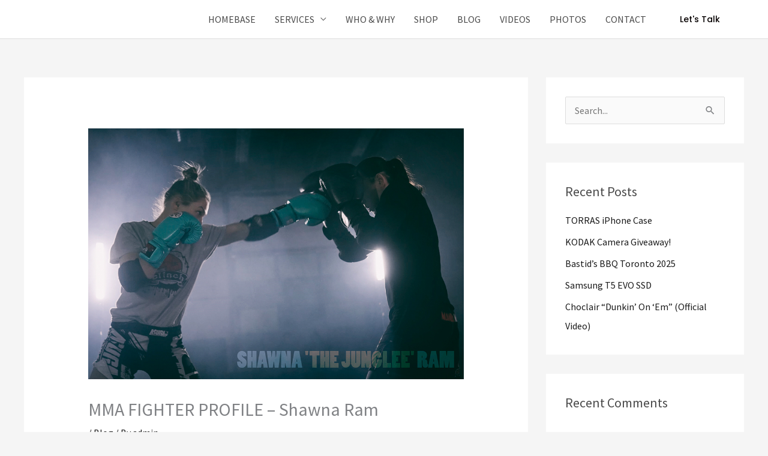

--- FILE ---
content_type: text/css
request_url: https://shotbysolo.com/wp-content/uploads/elementor/css/post-5799.css?ver=1769763364
body_size: 781
content:
.elementor-5799 .elementor-element.elementor-element-d38d77b:not(.elementor-motion-effects-element-type-background), .elementor-5799 .elementor-element.elementor-element-d38d77b > .elementor-motion-effects-container > .elementor-motion-effects-layer{background-color:#F7F7F7;}.elementor-5799 .elementor-element.elementor-element-d38d77b{transition:background 0.3s, border 0.3s, border-radius 0.3s, box-shadow 0.3s;margin-top:0px;margin-bottom:0px;padding:0px 40px 40px 40px;}.elementor-5799 .elementor-element.elementor-element-d38d77b > .elementor-background-overlay{transition:background 0.3s, border-radius 0.3s, opacity 0.3s;}.elementor-5799 .elementor-element.elementor-element-ae4fa10 .elementor-heading-title{text-transform:uppercase;letter-spacing:2px;color:#A2A2A2;}.elementor-5799 .elementor-element.elementor-element-0f6cff3{margin-top:0px;margin-bottom:56px;}.elementor-5799 .elementor-element.elementor-element-f2b6f37 > .elementor-element-populated{padding:80px 64px 0px 0px;}.elementor-5799 .elementor-element.elementor-element-ac2562a .elementor-heading-title{color:#A2A2A2;}.elementor-5799 .elementor-element.elementor-element-222f9cf{--divider-border-style:solid;--divider-color:#A2A2A2;--divider-border-width:4px;}.elementor-5799 .elementor-element.elementor-element-222f9cf .elementor-divider-separator{width:64px;}.elementor-5799 .elementor-element.elementor-element-222f9cf .elementor-divider{padding-block-start:24px;padding-block-end:24px;}.elementor-5799 .elementor-element.elementor-element-38672d6 .elementor-heading-title{text-transform:uppercase;letter-spacing:2px;color:#A2A2A2;}.elementor-5799 .elementor-element.elementor-element-5254409 > .elementor-widget-container{padding:0px 0px 80px 0px;}.elementor-5799 .elementor-element.elementor-element-5254409 .elementor-icon-list-items:not(.elementor-inline-items) .elementor-icon-list-item:not(:last-child){padding-block-end:calc(16px/2);}.elementor-5799 .elementor-element.elementor-element-5254409 .elementor-icon-list-items:not(.elementor-inline-items) .elementor-icon-list-item:not(:first-child){margin-block-start:calc(16px/2);}.elementor-5799 .elementor-element.elementor-element-5254409 .elementor-icon-list-items.elementor-inline-items .elementor-icon-list-item{margin-inline:calc(16px/2);}.elementor-5799 .elementor-element.elementor-element-5254409 .elementor-icon-list-items.elementor-inline-items{margin-inline:calc(-16px/2);}.elementor-5799 .elementor-element.elementor-element-5254409 .elementor-icon-list-items.elementor-inline-items .elementor-icon-list-item:after{inset-inline-end:calc(-16px/2);}.elementor-5799 .elementor-element.elementor-element-5254409 .elementor-icon-list-icon i{transition:color 0.3s;}.elementor-5799 .elementor-element.elementor-element-5254409 .elementor-icon-list-icon svg{transition:fill 0.3s;}.elementor-5799 .elementor-element.elementor-element-5254409{--e-icon-list-icon-size:14px;--icon-vertical-offset:0px;}.elementor-5799 .elementor-element.elementor-element-5254409 .elementor-icon-list-item > .elementor-icon-list-text, .elementor-5799 .elementor-element.elementor-element-5254409 .elementor-icon-list-item > a{font-family:"Poppins", Sans-serif;font-size:24px;font-weight:600;line-height:1.2em;}.elementor-5799 .elementor-element.elementor-element-5254409 .elementor-icon-list-text{color:#1A1A1A;transition:color 0.3s;}.elementor-5799 .elementor-element.elementor-element-07f134f:not(.elementor-motion-effects-element-type-background) > .elementor-widget-wrap, .elementor-5799 .elementor-element.elementor-element-07f134f > .elementor-widget-wrap > .elementor-motion-effects-container > .elementor-motion-effects-layer{background-color:#FFFFFF;background-image:url("https://shotbysolo.com/wp-content/uploads/2024/11/shirt-1-12-scaled-100x100.jpg");}.elementor-5799 .elementor-element.elementor-element-07f134f > .elementor-element-populated{transition:background 0.3s, border 0.3s, border-radius 0.3s, box-shadow 0.3s;padding:80px 80px 80px 80px;}.elementor-5799 .elementor-element.elementor-element-07f134f > .elementor-element-populated > .elementor-background-overlay{transition:background 0.3s, border-radius 0.3s, opacity 0.3s;}.elementor-5799 .elementor-element.elementor-element-2a81848 .elementor-button{background-color:#00000000;font-family:"Poppins", Sans-serif;font-size:24px;text-transform:none;fill:#1A1A1A;color:#1A1A1A;border-style:solid;border-width:0px 0px 4px 0px;border-color:#EAEAEA;border-radius:0px 0px 0px 0px;padding:0px 0px 0px 0px;}.elementor-5799 .elementor-element.elementor-element-2a81848 .elementor-button:hover, .elementor-5799 .elementor-element.elementor-element-2a81848 .elementor-button:focus{background-color:#00000000;color:#1A1A1A;border-color:#1A1A1A;}.elementor-5799 .elementor-element.elementor-element-2a81848 .elementor-button:hover svg, .elementor-5799 .elementor-element.elementor-element-2a81848 .elementor-button:focus svg{fill:#1A1A1A;}.elementor-5799 .elementor-element.elementor-element-b668f43 > .elementor-container > .elementor-column > .elementor-widget-wrap{align-content:center;align-items:center;}.elementor-5799 .elementor-element.elementor-element-b668f43{margin-top:0px;margin-bottom:0px;padding:0% 25% 0% 0%;}.elementor-5799 .elementor-element.elementor-element-56d6b63{--grid-template-columns:repeat(0, auto);--icon-size:18px;--grid-column-gap:24px;--grid-row-gap:0px;}.elementor-5799 .elementor-element.elementor-element-56d6b63 .elementor-widget-container{text-align:left;}.elementor-5799 .elementor-element.elementor-element-56d6b63 .elementor-social-icon{background-color:#1A1A1A00;--icon-padding:0em;}.elementor-5799 .elementor-element.elementor-element-56d6b63 .elementor-social-icon i{color:#1A1A1A;}.elementor-5799 .elementor-element.elementor-element-56d6b63 .elementor-social-icon svg{fill:#1A1A1A;}.elementor-5799 .elementor-element.elementor-element-56d6b63 .elementor-social-icon:hover i{color:#1A1A1A;}.elementor-5799 .elementor-element.elementor-element-56d6b63 .elementor-social-icon:hover svg{fill:#1A1A1A;}.elementor-5799 .elementor-element.elementor-element-8215083 .hfe-copyright-wrapper a, .elementor-5799 .elementor-element.elementor-element-8215083 .hfe-copyright-wrapper{color:#A2A2A2;}.elementor-5799 .elementor-element.elementor-element-8215083 .hfe-copyright-wrapper, .elementor-5799 .elementor-element.elementor-element-8215083 .hfe-copyright-wrapper a{font-family:"Poppins", Sans-serif;font-size:14px;font-weight:600;}@media(max-width:1024px) and (min-width:768px){.elementor-5799 .elementor-element.elementor-element-fa838e9{width:50%;}.elementor-5799 .elementor-element.elementor-element-c949aac{width:50%;}}@media(max-width:1024px){.elementor-5799 .elementor-element.elementor-element-d38d77b{padding:0px 0px 0px 0px;}.elementor-5799 .elementor-element.elementor-element-0f6cff3{margin-top:0px;margin-bottom:0px;}.elementor-5799 .elementor-element.elementor-element-f2b6f37 > .elementor-element-populated{padding:64px 40px 0px 40px;}.elementor-5799 .elementor-element.elementor-element-5254409 > .elementor-widget-container{padding:0px 0px 64px 0px;}.elementor-5799 .elementor-element.elementor-element-07f134f > .elementor-element-populated{padding:63px 40px 40px 40px;}.elementor-5799 .elementor-element.elementor-element-2a81848 .elementor-button{font-size:24px;}.elementor-5799 .elementor-element.elementor-element-b668f43{margin-top:0px;margin-bottom:0px;padding:40px 40px 40px 40px;}.elementor-5799 .elementor-element.elementor-element-fa838e9 > .elementor-element-populated{padding:0px 0px 16px 0px;}}@media(max-width:767px){.elementor-5799 .elementor-element.elementor-element-d38d77b{padding:0px 0px 0px 0px;}.elementor-5799 .elementor-element.elementor-element-0f6cff3{margin-top:0px;margin-bottom:40px;}.elementor-5799 .elementor-element.elementor-element-f2b6f37 > .elementor-element-populated{padding:64px 24px 40px 24px;}.elementor-5799 .elementor-element.elementor-element-222f9cf .elementor-divider-separator{width:40px;}.elementor-5799 .elementor-element.elementor-element-222f9cf .elementor-divider{padding-block-start:8px;padding-block-end:8px;}.elementor-5799 .elementor-element.elementor-element-5254409 > .elementor-widget-container{padding:0px 0px 24px 0px;}.elementor-5799 .elementor-element.elementor-element-5254409 .elementor-icon-list-item > .elementor-icon-list-text, .elementor-5799 .elementor-element.elementor-element-5254409 .elementor-icon-list-item > a{font-size:16px;}.elementor-5799 .elementor-element.elementor-element-07f134f > .elementor-element-populated{padding:40px 24px 40px 24px;}.elementor-5799 .elementor-element.elementor-element-b668f43{padding:24px 24px 40px 24px;}.elementor-5799 .elementor-element.elementor-element-56d6b63 .elementor-widget-container{text-align:center;}.elementor-5799 .elementor-element.elementor-element-56d6b63{--icon-size:18px;}.elementor-5799 .elementor-element.elementor-element-8215083 .hfe-copyright-wrapper{text-align:center;}}